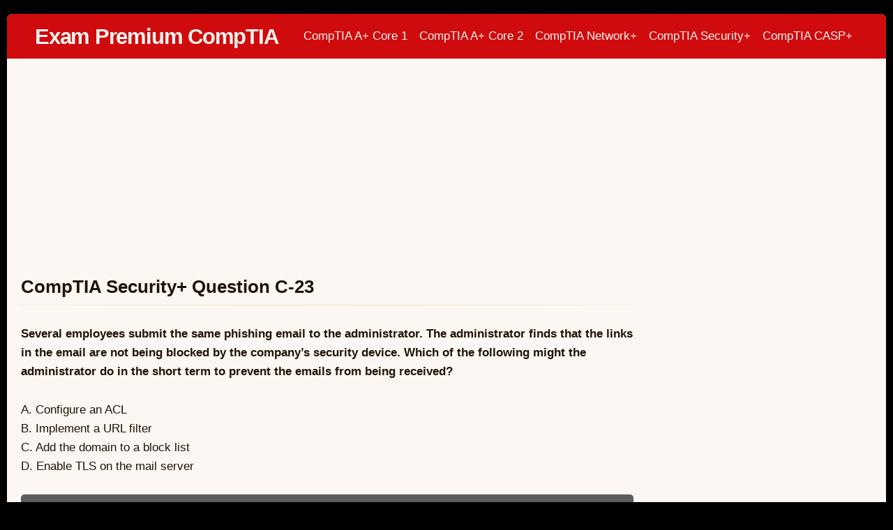

--- FILE ---
content_type: text/html; charset=UTF-8
request_url: https://exampremium.com/comptia-security/comptia-security-question-c-23/
body_size: 7891
content:
<!DOCTYPE html>
<html dir="ltr" lang="en-US" class="no-js">
<head>
	<meta name="viewport" content="width=device-width, initial-scale=1">
	<link rel="profile" href="http://gmpg.org/xfn/11">
	<meta charset="UTF-8" />
<title>CompTIA Security+ Question C-23 | Exam Premium CompTIA</title>
	<style>img:is([sizes="auto" i], [sizes^="auto," i]) { contain-intrinsic-size: 3000px 1500px }</style>
	
		<!-- All in One SEO 4.9.3 - aioseo.com -->
	<meta name="description" content="Several employees submit the same phishing email to the administrator. The administrator finds that the links in the email are not being blocked by the company’s security device. Which of the following might the administrator do in the short term to prevent the emails from being received? A. Configure an ACL B. Implement a URL" />
	<meta name="robots" content="max-image-preview:large" />
	<meta name="author" content="admin"/>
	<link rel="canonical" href="https://exampremium.com/comptia-security/comptia-security-question-c-23/" />
	<meta name="generator" content="All in One SEO (AIOSEO) 4.9.3" />
		<script type="application/ld+json" class="aioseo-schema">
			{"@context":"https:\/\/schema.org","@graph":[{"@type":"Article","@id":"https:\/\/exampremium.com\/comptia-security\/comptia-security-question-c-23\/#article","name":"CompTIA Security+ Question C-23 | Exam Premium CompTIA","headline":"CompTIA Security+ Question C-23","author":{"@id":"https:\/\/exampremium.com\/author\/admin\/#author"},"publisher":{"@id":"https:\/\/exampremium.com\/#organization"},"datePublished":"2018-07-21T11:04:43+10:00","dateModified":"2018-07-20T11:00:00+10:00","inLanguage":"en-US","mainEntityOfPage":{"@id":"https:\/\/exampremium.com\/comptia-security\/comptia-security-question-c-23\/#webpage"},"isPartOf":{"@id":"https:\/\/exampremium.com\/comptia-security\/comptia-security-question-c-23\/#webpage"},"articleSection":"CompTIA Security+, Mail server, URL filter"},{"@type":"BreadcrumbList","@id":"https:\/\/exampremium.com\/comptia-security\/comptia-security-question-c-23\/#breadcrumblist","itemListElement":[{"@type":"ListItem","@id":"https:\/\/exampremium.com#listItem","position":1,"name":"Home","item":"https:\/\/exampremium.com","nextItem":{"@type":"ListItem","@id":"https:\/\/exampremium.com\/category\/comptia-security\/#listItem","name":"CompTIA Security+"}},{"@type":"ListItem","@id":"https:\/\/exampremium.com\/category\/comptia-security\/#listItem","position":2,"name":"CompTIA Security+","item":"https:\/\/exampremium.com\/category\/comptia-security\/","nextItem":{"@type":"ListItem","@id":"https:\/\/exampremium.com\/comptia-security\/comptia-security-question-c-23\/#listItem","name":"CompTIA Security+ Question C-23"},"previousItem":{"@type":"ListItem","@id":"https:\/\/exampremium.com#listItem","name":"Home"}},{"@type":"ListItem","@id":"https:\/\/exampremium.com\/comptia-security\/comptia-security-question-c-23\/#listItem","position":3,"name":"CompTIA Security+ Question C-23","previousItem":{"@type":"ListItem","@id":"https:\/\/exampremium.com\/category\/comptia-security\/#listItem","name":"CompTIA Security+"}}]},{"@type":"Organization","@id":"https:\/\/exampremium.com\/#organization","name":"Comptia Exam Premium","description":"CompTIA exam questions","url":"https:\/\/exampremium.com\/"},{"@type":"Person","@id":"https:\/\/exampremium.com\/author\/admin\/#author","url":"https:\/\/exampremium.com\/author\/admin\/","name":"admin","image":{"@type":"ImageObject","@id":"https:\/\/exampremium.com\/comptia-security\/comptia-security-question-c-23\/#authorImage","url":"https:\/\/secure.gravatar.com\/avatar\/193a328581938cc131bea0080d38dad6bfba9a8e2b300d726a0ed62239f55ab2?s=96&d=mm&r=g","width":96,"height":96,"caption":"admin"}},{"@type":"WebPage","@id":"https:\/\/exampremium.com\/comptia-security\/comptia-security-question-c-23\/#webpage","url":"https:\/\/exampremium.com\/comptia-security\/comptia-security-question-c-23\/","name":"CompTIA Security+ Question C-23 | Exam Premium CompTIA","description":"Several employees submit the same phishing email to the administrator. The administrator finds that the links in the email are not being blocked by the company\u2019s security device. Which of the following might the administrator do in the short term to prevent the emails from being received? A. Configure an ACL B. Implement a URL","inLanguage":"en-US","isPartOf":{"@id":"https:\/\/exampremium.com\/#website"},"breadcrumb":{"@id":"https:\/\/exampremium.com\/comptia-security\/comptia-security-question-c-23\/#breadcrumblist"},"author":{"@id":"https:\/\/exampremium.com\/author\/admin\/#author"},"creator":{"@id":"https:\/\/exampremium.com\/author\/admin\/#author"},"datePublished":"2018-07-21T11:04:43+10:00","dateModified":"2018-07-20T11:00:00+10:00"},{"@type":"WebSite","@id":"https:\/\/exampremium.com\/#website","url":"https:\/\/exampremium.com\/","name":"Exam Premium - Comptia","description":"CompTIA exam questions","inLanguage":"en-US","publisher":{"@id":"https:\/\/exampremium.com\/#organization"}}]}
		</script>
		<!-- All in One SEO -->

<meta name="viewport" content="width=device-width, initial-scale=1" />
<meta name="generator" content="Page Speed 1.60" />
<link rel="alternate" type="application/rss+xml" title="Exam Premium CompTIA &raquo; Feed" href="https://exampremium.com/feed/" />
<link rel="alternate" type="application/rss+xml" title="Exam Premium CompTIA &raquo; Comments Feed" href="https://exampremium.com/comments/feed/" />
<link rel="pingback" href="https://exampremium.com/xmlrpc.php" />
<script type="text/javascript">
/* <![CDATA[ */
window._wpemojiSettings = {"baseUrl":"https:\/\/s.w.org\/images\/core\/emoji\/16.0.1\/72x72\/","ext":".png","svgUrl":"https:\/\/s.w.org\/images\/core\/emoji\/16.0.1\/svg\/","svgExt":".svg","source":{"concatemoji":"https:\/\/exampremium.com\/wp-includes\/js\/wp-emoji-release.min.js?ver=6.8.3"}};
/*! This file is auto-generated */
!function(s,n){var o,i,e;function c(e){try{var t={supportTests:e,timestamp:(new Date).valueOf()};sessionStorage.setItem(o,JSON.stringify(t))}catch(e){}}function p(e,t,n){e.clearRect(0,0,e.canvas.width,e.canvas.height),e.fillText(t,0,0);var t=new Uint32Array(e.getImageData(0,0,e.canvas.width,e.canvas.height).data),a=(e.clearRect(0,0,e.canvas.width,e.canvas.height),e.fillText(n,0,0),new Uint32Array(e.getImageData(0,0,e.canvas.width,e.canvas.height).data));return t.every(function(e,t){return e===a[t]})}function u(e,t){e.clearRect(0,0,e.canvas.width,e.canvas.height),e.fillText(t,0,0);for(var n=e.getImageData(16,16,1,1),a=0;a<n.data.length;a++)if(0!==n.data[a])return!1;return!0}function f(e,t,n,a){switch(t){case"flag":return n(e,"\ud83c\udff3\ufe0f\u200d\u26a7\ufe0f","\ud83c\udff3\ufe0f\u200b\u26a7\ufe0f")?!1:!n(e,"\ud83c\udde8\ud83c\uddf6","\ud83c\udde8\u200b\ud83c\uddf6")&&!n(e,"\ud83c\udff4\udb40\udc67\udb40\udc62\udb40\udc65\udb40\udc6e\udb40\udc67\udb40\udc7f","\ud83c\udff4\u200b\udb40\udc67\u200b\udb40\udc62\u200b\udb40\udc65\u200b\udb40\udc6e\u200b\udb40\udc67\u200b\udb40\udc7f");case"emoji":return!a(e,"\ud83e\udedf")}return!1}function g(e,t,n,a){var r="undefined"!=typeof WorkerGlobalScope&&self instanceof WorkerGlobalScope?new OffscreenCanvas(300,150):s.createElement("canvas"),o=r.getContext("2d",{willReadFrequently:!0}),i=(o.textBaseline="top",o.font="600 32px Arial",{});return e.forEach(function(e){i[e]=t(o,e,n,a)}),i}function t(e){var t=s.createElement("script");t.src=e,t.defer=!0,s.head.appendChild(t)}"undefined"!=typeof Promise&&(o="wpEmojiSettingsSupports",i=["flag","emoji"],n.supports={everything:!0,everythingExceptFlag:!0},e=new Promise(function(e){s.addEventListener("DOMContentLoaded",e,{once:!0})}),new Promise(function(t){var n=function(){try{var e=JSON.parse(sessionStorage.getItem(o));if("object"==typeof e&&"number"==typeof e.timestamp&&(new Date).valueOf()<e.timestamp+604800&&"object"==typeof e.supportTests)return e.supportTests}catch(e){}return null}();if(!n){if("undefined"!=typeof Worker&&"undefined"!=typeof OffscreenCanvas&&"undefined"!=typeof URL&&URL.createObjectURL&&"undefined"!=typeof Blob)try{var e="postMessage("+g.toString()+"("+[JSON.stringify(i),f.toString(),p.toString(),u.toString()].join(",")+"));",a=new Blob([e],{type:"text/javascript"}),r=new Worker(URL.createObjectURL(a),{name:"wpTestEmojiSupports"});return void(r.onmessage=function(e){c(n=e.data),r.terminate(),t(n)})}catch(e){}c(n=g(i,f,p,u))}t(n)}).then(function(e){for(var t in e)n.supports[t]=e[t],n.supports.everything=n.supports.everything&&n.supports[t],"flag"!==t&&(n.supports.everythingExceptFlag=n.supports.everythingExceptFlag&&n.supports[t]);n.supports.everythingExceptFlag=n.supports.everythingExceptFlag&&!n.supports.flag,n.DOMReady=!1,n.readyCallback=function(){n.DOMReady=!0}}).then(function(){return e}).then(function(){var e;n.supports.everything||(n.readyCallback(),(e=n.source||{}).concatemoji?t(e.concatemoji):e.wpemoji&&e.twemoji&&(t(e.twemoji),t(e.wpemoji)))}))}((window,document),window._wpemojiSettings);
/* ]]> */
</script>

<link rel='stylesheet' id='pagespeed-icons-css' href='https://exampremium.com/wp-content/themes/page-speed/assets/css/font-icons.css?ver=6.8.3' type='text/css' media='all' />
<link rel='stylesheet' id='pagespeed-generated-css' href='https://exampremium.com/wp-content/uploads/page-speed.css?ver=6.8.3' type='text/css' media='all' />
<link rel='stylesheet' id='pagespeed-print-styles-css' href='https://exampremium.com/wp-content/themes/page-speed/assets/css/print-styles.css?ver=6.8.3' type='text/css' media='all' />
<link rel='stylesheet' id='wp-block-library-css' href='https://exampremium.com/wp-includes/css/dist/block-library/style.min.css?ver=6.8.3' type='text/css' media='all' />
<style id='classic-theme-styles-inline-css' type='text/css'>
/*! This file is auto-generated */
.wp-block-button__link{color:#fff;background-color:#32373c;border-radius:9999px;box-shadow:none;text-decoration:none;padding:calc(.667em + 2px) calc(1.333em + 2px);font-size:1.125em}.wp-block-file__button{background:#32373c;color:#fff;text-decoration:none}
</style>
<link rel='stylesheet' id='aioseo/css/src/vue/standalone/blocks/table-of-contents/global.scss-css' href='https://exampremium.com/wp-content/plugins/all-in-one-seo-pack/dist/Lite/assets/css/table-of-contents/global.e90f6d47.css?ver=4.9.3' type='text/css' media='all' />
<style id='global-styles-inline-css' type='text/css'>
:root{--wp--preset--aspect-ratio--square: 1;--wp--preset--aspect-ratio--4-3: 4/3;--wp--preset--aspect-ratio--3-4: 3/4;--wp--preset--aspect-ratio--3-2: 3/2;--wp--preset--aspect-ratio--2-3: 2/3;--wp--preset--aspect-ratio--16-9: 16/9;--wp--preset--aspect-ratio--9-16: 9/16;--wp--preset--color--black: #000000;--wp--preset--color--cyan-bluish-gray: #abb8c3;--wp--preset--color--white: #ffffff;--wp--preset--color--pale-pink: #f78da7;--wp--preset--color--vivid-red: #cf2e2e;--wp--preset--color--luminous-vivid-orange: #ff6900;--wp--preset--color--luminous-vivid-amber: #fcb900;--wp--preset--color--light-green-cyan: #7bdcb5;--wp--preset--color--vivid-green-cyan: #00d084;--wp--preset--color--pale-cyan-blue: #8ed1fc;--wp--preset--color--vivid-cyan-blue: #0693e3;--wp--preset--color--vivid-purple: #9b51e0;--wp--preset--gradient--vivid-cyan-blue-to-vivid-purple: linear-gradient(135deg,rgba(6,147,227,1) 0%,rgb(155,81,224) 100%);--wp--preset--gradient--light-green-cyan-to-vivid-green-cyan: linear-gradient(135deg,rgb(122,220,180) 0%,rgb(0,208,130) 100%);--wp--preset--gradient--luminous-vivid-amber-to-luminous-vivid-orange: linear-gradient(135deg,rgba(252,185,0,1) 0%,rgba(255,105,0,1) 100%);--wp--preset--gradient--luminous-vivid-orange-to-vivid-red: linear-gradient(135deg,rgba(255,105,0,1) 0%,rgb(207,46,46) 100%);--wp--preset--gradient--very-light-gray-to-cyan-bluish-gray: linear-gradient(135deg,rgb(238,238,238) 0%,rgb(169,184,195) 100%);--wp--preset--gradient--cool-to-warm-spectrum: linear-gradient(135deg,rgb(74,234,220) 0%,rgb(151,120,209) 20%,rgb(207,42,186) 40%,rgb(238,44,130) 60%,rgb(251,105,98) 80%,rgb(254,248,76) 100%);--wp--preset--gradient--blush-light-purple: linear-gradient(135deg,rgb(255,206,236) 0%,rgb(152,150,240) 100%);--wp--preset--gradient--blush-bordeaux: linear-gradient(135deg,rgb(254,205,165) 0%,rgb(254,45,45) 50%,rgb(107,0,62) 100%);--wp--preset--gradient--luminous-dusk: linear-gradient(135deg,rgb(255,203,112) 0%,rgb(199,81,192) 50%,rgb(65,88,208) 100%);--wp--preset--gradient--pale-ocean: linear-gradient(135deg,rgb(255,245,203) 0%,rgb(182,227,212) 50%,rgb(51,167,181) 100%);--wp--preset--gradient--electric-grass: linear-gradient(135deg,rgb(202,248,128) 0%,rgb(113,206,126) 100%);--wp--preset--gradient--midnight: linear-gradient(135deg,rgb(2,3,129) 0%,rgb(40,116,252) 100%);--wp--preset--font-size--small: 13px;--wp--preset--font-size--medium: 20px;--wp--preset--font-size--large: 36px;--wp--preset--font-size--x-large: 42px;--wp--preset--spacing--20: 0.44rem;--wp--preset--spacing--30: 0.67rem;--wp--preset--spacing--40: 1rem;--wp--preset--spacing--50: 1.5rem;--wp--preset--spacing--60: 2.25rem;--wp--preset--spacing--70: 3.38rem;--wp--preset--spacing--80: 5.06rem;--wp--preset--shadow--natural: 6px 6px 9px rgba(0, 0, 0, 0.2);--wp--preset--shadow--deep: 12px 12px 50px rgba(0, 0, 0, 0.4);--wp--preset--shadow--sharp: 6px 6px 0px rgba(0, 0, 0, 0.2);--wp--preset--shadow--outlined: 6px 6px 0px -3px rgba(255, 255, 255, 1), 6px 6px rgba(0, 0, 0, 1);--wp--preset--shadow--crisp: 6px 6px 0px rgba(0, 0, 0, 1);}:where(.is-layout-flex){gap: 0.5em;}:where(.is-layout-grid){gap: 0.5em;}body .is-layout-flex{display: flex;}.is-layout-flex{flex-wrap: wrap;align-items: center;}.is-layout-flex > :is(*, div){margin: 0;}body .is-layout-grid{display: grid;}.is-layout-grid > :is(*, div){margin: 0;}:where(.wp-block-columns.is-layout-flex){gap: 2em;}:where(.wp-block-columns.is-layout-grid){gap: 2em;}:where(.wp-block-post-template.is-layout-flex){gap: 1.25em;}:where(.wp-block-post-template.is-layout-grid){gap: 1.25em;}.has-black-color{color: var(--wp--preset--color--black) !important;}.has-cyan-bluish-gray-color{color: var(--wp--preset--color--cyan-bluish-gray) !important;}.has-white-color{color: var(--wp--preset--color--white) !important;}.has-pale-pink-color{color: var(--wp--preset--color--pale-pink) !important;}.has-vivid-red-color{color: var(--wp--preset--color--vivid-red) !important;}.has-luminous-vivid-orange-color{color: var(--wp--preset--color--luminous-vivid-orange) !important;}.has-luminous-vivid-amber-color{color: var(--wp--preset--color--luminous-vivid-amber) !important;}.has-light-green-cyan-color{color: var(--wp--preset--color--light-green-cyan) !important;}.has-vivid-green-cyan-color{color: var(--wp--preset--color--vivid-green-cyan) !important;}.has-pale-cyan-blue-color{color: var(--wp--preset--color--pale-cyan-blue) !important;}.has-vivid-cyan-blue-color{color: var(--wp--preset--color--vivid-cyan-blue) !important;}.has-vivid-purple-color{color: var(--wp--preset--color--vivid-purple) !important;}.has-black-background-color{background-color: var(--wp--preset--color--black) !important;}.has-cyan-bluish-gray-background-color{background-color: var(--wp--preset--color--cyan-bluish-gray) !important;}.has-white-background-color{background-color: var(--wp--preset--color--white) !important;}.has-pale-pink-background-color{background-color: var(--wp--preset--color--pale-pink) !important;}.has-vivid-red-background-color{background-color: var(--wp--preset--color--vivid-red) !important;}.has-luminous-vivid-orange-background-color{background-color: var(--wp--preset--color--luminous-vivid-orange) !important;}.has-luminous-vivid-amber-background-color{background-color: var(--wp--preset--color--luminous-vivid-amber) !important;}.has-light-green-cyan-background-color{background-color: var(--wp--preset--color--light-green-cyan) !important;}.has-vivid-green-cyan-background-color{background-color: var(--wp--preset--color--vivid-green-cyan) !important;}.has-pale-cyan-blue-background-color{background-color: var(--wp--preset--color--pale-cyan-blue) !important;}.has-vivid-cyan-blue-background-color{background-color: var(--wp--preset--color--vivid-cyan-blue) !important;}.has-vivid-purple-background-color{background-color: var(--wp--preset--color--vivid-purple) !important;}.has-black-border-color{border-color: var(--wp--preset--color--black) !important;}.has-cyan-bluish-gray-border-color{border-color: var(--wp--preset--color--cyan-bluish-gray) !important;}.has-white-border-color{border-color: var(--wp--preset--color--white) !important;}.has-pale-pink-border-color{border-color: var(--wp--preset--color--pale-pink) !important;}.has-vivid-red-border-color{border-color: var(--wp--preset--color--vivid-red) !important;}.has-luminous-vivid-orange-border-color{border-color: var(--wp--preset--color--luminous-vivid-orange) !important;}.has-luminous-vivid-amber-border-color{border-color: var(--wp--preset--color--luminous-vivid-amber) !important;}.has-light-green-cyan-border-color{border-color: var(--wp--preset--color--light-green-cyan) !important;}.has-vivid-green-cyan-border-color{border-color: var(--wp--preset--color--vivid-green-cyan) !important;}.has-pale-cyan-blue-border-color{border-color: var(--wp--preset--color--pale-cyan-blue) !important;}.has-vivid-cyan-blue-border-color{border-color: var(--wp--preset--color--vivid-cyan-blue) !important;}.has-vivid-purple-border-color{border-color: var(--wp--preset--color--vivid-purple) !important;}.has-vivid-cyan-blue-to-vivid-purple-gradient-background{background: var(--wp--preset--gradient--vivid-cyan-blue-to-vivid-purple) !important;}.has-light-green-cyan-to-vivid-green-cyan-gradient-background{background: var(--wp--preset--gradient--light-green-cyan-to-vivid-green-cyan) !important;}.has-luminous-vivid-amber-to-luminous-vivid-orange-gradient-background{background: var(--wp--preset--gradient--luminous-vivid-amber-to-luminous-vivid-orange) !important;}.has-luminous-vivid-orange-to-vivid-red-gradient-background{background: var(--wp--preset--gradient--luminous-vivid-orange-to-vivid-red) !important;}.has-very-light-gray-to-cyan-bluish-gray-gradient-background{background: var(--wp--preset--gradient--very-light-gray-to-cyan-bluish-gray) !important;}.has-cool-to-warm-spectrum-gradient-background{background: var(--wp--preset--gradient--cool-to-warm-spectrum) !important;}.has-blush-light-purple-gradient-background{background: var(--wp--preset--gradient--blush-light-purple) !important;}.has-blush-bordeaux-gradient-background{background: var(--wp--preset--gradient--blush-bordeaux) !important;}.has-luminous-dusk-gradient-background{background: var(--wp--preset--gradient--luminous-dusk) !important;}.has-pale-ocean-gradient-background{background: var(--wp--preset--gradient--pale-ocean) !important;}.has-electric-grass-gradient-background{background: var(--wp--preset--gradient--electric-grass) !important;}.has-midnight-gradient-background{background: var(--wp--preset--gradient--midnight) !important;}.has-small-font-size{font-size: var(--wp--preset--font-size--small) !important;}.has-medium-font-size{font-size: var(--wp--preset--font-size--medium) !important;}.has-large-font-size{font-size: var(--wp--preset--font-size--large) !important;}.has-x-large-font-size{font-size: var(--wp--preset--font-size--x-large) !important;}
:where(.wp-block-post-template.is-layout-flex){gap: 1.25em;}:where(.wp-block-post-template.is-layout-grid){gap: 1.25em;}
:where(.wp-block-columns.is-layout-flex){gap: 2em;}:where(.wp-block-columns.is-layout-grid){gap: 2em;}
:root :where(.wp-block-pullquote){font-size: 1.5em;line-height: 1.6;}
</style>
<script type="text/javascript" src="https://exampremium.com/wp-includes/js/jquery/jquery.min.js?ver=3.7.1" id="jquery-core-js"></script>
<script type="text/javascript" src="https://exampremium.com/wp-includes/js/jquery/jquery-migrate.min.js?ver=3.4.1" id="jquery-migrate-js"></script>
<script type="text/javascript" src="https://exampremium.com/wp-content/themes/page-speed/assets/js/vendor/sticky.min.js?ver=6.8.3" id="pagespeed-sticky-js"></script>
<script type="text/javascript" src="https://exampremium.com/wp-includes/js/imagesloaded.min.js?ver=5.0.0" id="imagesloaded-js"></script>
<script type="text/javascript" src="https://exampremium.com/wp-includes/js/masonry.min.js?ver=4.2.2" id="masonry-js"></script>
<script type="text/javascript" src="https://exampremium.com/wp-includes/js/jquery/jquery.masonry.min.js?ver=3.1.2b" id="jquery-masonry-js"></script>
<script type="text/javascript" src="https://exampremium.com/wp-content/themes/page-speed/assets/js/custom/desktop.min.js?ver=6.8.3" id="pagespeed-custom-js-js"></script>
<link rel="https://api.w.org/" href="https://exampremium.com/wp-json/" /><link rel="alternate" title="JSON" type="application/json" href="https://exampremium.com/wp-json/wp/v2/posts/3847" /><link rel="EditURI" type="application/rsd+xml" title="RSD" href="https://exampremium.com/xmlrpc.php?rsd" />
<meta name="generator" content="WordPress 6.8.3" />
<link rel='shortlink' href='https://exampremium.com/?p=3847' />
<link rel="alternate" title="oEmbed (JSON)" type="application/json+oembed" href="https://exampremium.com/wp-json/oembed/1.0/embed?url=https%3A%2F%2Fexampremium.com%2Fcomptia-security%2Fcomptia-security-question-c-23%2F" />
<link rel="alternate" title="oEmbed (XML)" type="text/xml+oembed" href="https://exampremium.com/wp-json/oembed/1.0/embed?url=https%3A%2F%2Fexampremium.com%2Fcomptia-security%2Fcomptia-security-question-c-23%2F&#038;format=xml" />
<!-- Google tag (gtag.js) -->
<script async src="https://www.googletagmanager.com/gtag/js?id=G-JLGNQVKTML"></script>
<script>
  window.dataLayer = window.dataLayer || [];
  function gtag(){dataLayer.push(arguments);}
  gtag('js', new Date());

  gtag('config', 'G-JLGNQVKTML');
</script><style type="text/css">.recentcomments a{display:inline !important;padding:0 !important;margin:0 !important;}</style><link rel="icon" href="https://exampremium.com/wp-content/uploads/2019/06/cropped-passcomptia-32x32.jpg" sizes="32x32" />
<link rel="icon" href="https://exampremium.com/wp-content/uploads/2019/06/cropped-passcomptia-192x192.jpg" sizes="192x192" />
<link rel="apple-touch-icon" href="https://exampremium.com/wp-content/uploads/2019/06/cropped-passcomptia-180x180.jpg" />
<meta name="msapplication-TileImage" content="https://exampremium.com/wp-content/uploads/2019/06/cropped-passcomptia-270x270.jpg" />
<style type="text/css">@media only screen and (min-width:) {}@media only screen and (max-width:480px) {}@media only screen and (min-width:480px) and (max-width:768px) {}</style><link rel="preload" href="https://exampremium.com/wp-content/themes/page-speed/assets/fonts/swift-icons.woff" as="font" type="font/woff" crossorigin="anonymous">		<style type="text/css" id="wp-custom-css">
			.breadcrumbs {
   display: none;
}

#site-header-container {
    background: #d00b0d;
}

h1 {
	font-size: 1.5em;
	letter-spacing: 0em;
}
.meta .tags a {
    background: #5d5d5d;
}
.fl-callout-title {
	font-size: 1.25em;
}

input[type=submit], button {
	background-color: #5d5d5d;
	background: #5d5d5d;	
	border-radius: 5px;
	display: block;
	width: 100%;
}

body {
    background: #000000;
}
#main {
    background: #fcf7f2;
}
#content {
    background: #fcf7f2;
}
article.entry, div.entry.product {
	background: #fcf7f2;
}

.sb-container .widget {
background: #fcf7f2;
}

.wp-block-image {
	margin-bottom: 0px;	
}
		</style>
		
	</head>
<body class="wordpress ltr en en-us parent-theme y2026 m01 d28 h04 wednesday logged-out singular singular-post singular-post-3847 desktop layout-r-sb container-boxed single-regular sleek-header sticky-nav">

<div id="wrapper" class="cf"> <!-- closed in footer -->
	
	<div id="site-header-container"
		 class="cf logo-left">
		<div class="hybrid cf">
			<div class="inner">
						<header id="site-header" role="banner" class="cf">
			<div id="site-branding" >
														<h3 class="site-title"><a href="https://exampremium.com/"
											  rel="home">Exam Premium CompTIA</a></h3>
											<p class="site-description">CompTIA exam questions</p>
												</div><!-- .site-branding -->

		</header><!-- #site-header -->
			<div id="menu" class="open-drawer">
		&#9776;
	</div>
							<div id="header-nav-container" class="cf stick-ithas-sticky-logo">
			<div id="primary" class="">
								<nav id="header-nav" class="nav"><ul id="menu-primary-menu" class="menu cf"><li id="menu-item-367" class="menu-item menu-item-type-custom menu-item-object-custom menu-item-367"><a href="https://exampremium.com/comptia-a-core1/">CompTIA A+ Core 1</a></li>
<li id="menu-item-399" class="menu-item menu-item-type-custom menu-item-object-custom menu-item-399"><a href="https://exampremium.com/comptia-a-core2/">CompTIA A+ Core 2</a></li>
<li id="menu-item-400" class="menu-item menu-item-type-custom menu-item-object-custom menu-item-400"><a href="https://exampremium.com/comptia-network/">CompTIA Network+</a></li>
<li id="menu-item-401" class="menu-item menu-item-type-custom menu-item-object-custom menu-item-401"><a href="https://exampremium.com/comptia-security/">CompTIA Security+</a></li>
<li id="menu-item-5135" class="menu-item menu-item-type-post_type menu-item-object-page menu-item-5135"><a href="https://exampremium.com/comptia-advanced-security-practitioner-casp/">CompTIA CASP+</a></li>
</ul></nav>							</div>
		</div>
					</div>
		</div>
	</div><!--#site-header-container -->
		<div id="content-wrapper">
		<div id="content" class="cf hybrid">
						<!-- Closed in sidebar -->
			<div id="left">
				<main id="main" role="main">
					<div class="inner">
							
<div align="center">
<script async src="//pagead2.googlesyndication.com/pagead/js/adsbygoogle.js"></script>
<!-- passCompTIA Header 2 -->
<ins class="adsbygoogle"
     style="display:block"
     data-ad-client="ca-pub-2911077129210354"
     data-ad-slot="7794524880"
     data-ad-format="auto"></ins>
<script>
(adsbygoogle = window.adsbygoogle || []).push({});
</script>
</div>

	
<article id="post-3847" class="entry author-admin post-3847 post type-post status-publish format-standard category-comptia-security tag-mail-server tag-url-filter">

	
	        <header class="entry-header">
						<h1 class="entry-title">CompTIA Security+ Question C-23</h1>			                <div class="entry-meta meta below-title">
					<hr class="separator">                </div>
			        </header>

		        <!-- .entry-header -->
	
    <div class="entry-content">
		<p><b>Several employees submit the same phishing email to the administrator. The administrator finds that the links in the email are not being blocked by the company’s security device. Which of the following might the administrator do in the short term to prevent the emails from being received? <br /></b></p>
<p>A. Configure an ACL <br />B. Implement a URL filter <br />C. Add the domain to a block list <br />D. Enable TLS on the mail server </p>
<style> .hidden-div{ display:none } </style>
<p><button onclick="getElementById('hidden-div902C23').style.display = 'block'"> Show Answer </button></p>
<div class="hidden-div" id='hidden-div902C23'"><span><b>Answer: C </b></p>
<p><b>Explanation:</b><br />Blocking e-mail is the same as preventing the receipt of those e-mails and this is done by applying a filter. But the filter must be configured to block it. Thus you should add that specific domain from where the e-mails are being sent to the list of addresses that is to be blocked. </span> </div>
        <div class="clear"></div>
		    </div><!-- .entry-content -->

	        <footer class="entry-footer">
            <div class="inner footer meta">
				Tagged with&nbsp;<div class="tags"><a href="https://exampremium.com/tag/mail-server/" rel="tag">Mail server</a> <a href="https://exampremium.com/tag/url-filter/" rel="tag">URL filter</a></div>&nbsp;            </div>
        </footer>
	</article><!-- #post-## -->

	<nav class="navigation post-navigation" aria-label="Posts">
		<h2 class="screen-reader-text">Post navigation</h2>
		<div class="nav-links"><div class="nav-previous"><a href="https://exampremium.com/comptia-security/comptia-security-question-c-22/" rel="prev"><span class="screen-reader-text">Previous Post</span><span aria-hidden="true" class="nav-subtitle">&laquo; Previous</span> <span class="nav-title">CompTIA Security+ Question C-22</span></a></div><div class="nav-next"><a href="https://exampremium.com/comptia-security/comptia-security-question-c-24/" rel="next"><span class="screen-reader-text">Next Post</span></span> <span class="nav-title">CompTIA Security+ Question C-24</span><span aria-hidden="true" class="nav-subtitle">Next &raquo;</a></div></div>
	</nav>
<div align="center">
<script async src="//pagead2.googlesyndication.com/pagead/js/adsbygoogle.js"></script>
<!-- passCompTIA Footer 2 -->
<ins class="adsbygoogle"
     style="display:block"
     data-ad-client="ca-pub-2911077129210354"
     data-ad-slot="4489704690"
     data-ad-format="auto"></ins>
<script>
(adsbygoogle = window.adsbygoogle || []).push({});
</script>
</div>

	<div class="clear"></div>
	</div><!-- main inner-->
</main>
	<aside id="sb1" class="cf sb-container">
	<div class="inner cf">

					<div id="normal-sb" class="sb">
				<section id="custom_html-2" class="widget_text widget cf widget_custom_html"><div class="textwidget custom-html-widget">
<script async src="//pagead2.googlesyndication.com/pagead/js/adsbygoogle.js"></script>
<!-- passCompTIA Side 2 -->
<ins class="adsbygoogle"
     style="display:block"
     data-ad-client="ca-pub-2911077129210354"
     data-ad-slot="9872941629"
     data-ad-format="auto"></ins>
<script>
(adsbygoogle = window.adsbygoogle || []).push({});
</script>
</div></section><section id="nav_menu-2" class="widget cf widget_nav_menu"><div class="widget-title heading">Affiliated Sites</div><div class="menu-affiliated-sites-container"><ul id="menu-affiliated-sites" class="menu"><li id="menu-item-4848" class="menu-item menu-item-type-custom menu-item-object-custom menu-item-4848"><a href="https://pmpexamforfree.com/">PMP Exam Questions</a></li>
<li id="menu-item-4850" class="menu-item menu-item-type-custom menu-item-object-custom menu-item-4850"><a href="https://ccnapremium.com/">Cisco CCNA Exam Questions</a></li>
</ul></div></section>			</div>
					<div class="clear"></div>
	</div>
</aside>
</div><!--#left -->

	
</div></div><!-- #content-wrapper,#content -->

<div id="copyright-container">
    <div class="inner hybrid">
		<ul id="footer-links" class=""><li class="menu-item menu-item-type-custom menu-item-object-custom menu-item-367"><a href="https://exampremium.com/comptia-a-core1/">CompTIA A+ Core 1</a></li>
<li class="menu-item menu-item-type-custom menu-item-object-custom menu-item-399"><a href="https://exampremium.com/comptia-a-core2/">CompTIA A+ Core 2</a></li>
<li class="menu-item menu-item-type-custom menu-item-object-custom menu-item-400"><a href="https://exampremium.com/comptia-network/">CompTIA Network+</a></li>
<li class="menu-item menu-item-type-custom menu-item-object-custom menu-item-401"><a href="https://exampremium.com/comptia-security/">CompTIA Security+</a></li>
<li class="menu-item menu-item-type-post_type menu-item-object-page menu-item-5135"><a href="https://exampremium.com/comptia-advanced-security-practitioner-casp/">CompTIA CASP+</a></li>
</ul>		Copyright &copy; 2026 <a href="https://exampremium.com" rel="home">Exam Premium CompTIA</a>
		
    </div>

</div>

</div><!-- #wrapper -->

<script type="speculationrules">
{"prefetch":[{"source":"document","where":{"and":[{"href_matches":"\/*"},{"not":{"href_matches":["\/wp-*.php","\/wp-admin\/*","\/wp-content\/uploads\/*","\/wp-content\/*","\/wp-content\/plugins\/*","\/wp-content\/themes\/page-speed\/*","\/*\\?(.+)"]}},{"not":{"selector_matches":"a[rel~=\"nofollow\"]"}},{"not":{"selector_matches":".no-prefetch, .no-prefetch a"}}]},"eagerness":"conservative"}]}
</script>
<div id="side-pane">
    <div id="side-pane-inner"></div>
    <div id="menu-close"><span>&times;</span>Close</div>
</div>
</body>
</html>


<!-- Page cached by LiteSpeed Cache 7.7 on 2026-01-28 04:18:15 -->

--- FILE ---
content_type: text/html; charset=utf-8
request_url: https://www.google.com/recaptcha/api2/aframe
body_size: 269
content:
<!DOCTYPE HTML><html><head><meta http-equiv="content-type" content="text/html; charset=UTF-8"></head><body><script nonce="__qSnU8pENQh5Z3CfeyPXQ">/** Anti-fraud and anti-abuse applications only. See google.com/recaptcha */ try{var clients={'sodar':'https://pagead2.googlesyndication.com/pagead/sodar?'};window.addEventListener("message",function(a){try{if(a.source===window.parent){var b=JSON.parse(a.data);var c=clients[b['id']];if(c){var d=document.createElement('img');d.src=c+b['params']+'&rc='+(localStorage.getItem("rc::a")?sessionStorage.getItem("rc::b"):"");window.document.body.appendChild(d);sessionStorage.setItem("rc::e",parseInt(sessionStorage.getItem("rc::e")||0)+1);localStorage.setItem("rc::h",'1769715823217');}}}catch(b){}});window.parent.postMessage("_grecaptcha_ready", "*");}catch(b){}</script></body></html>